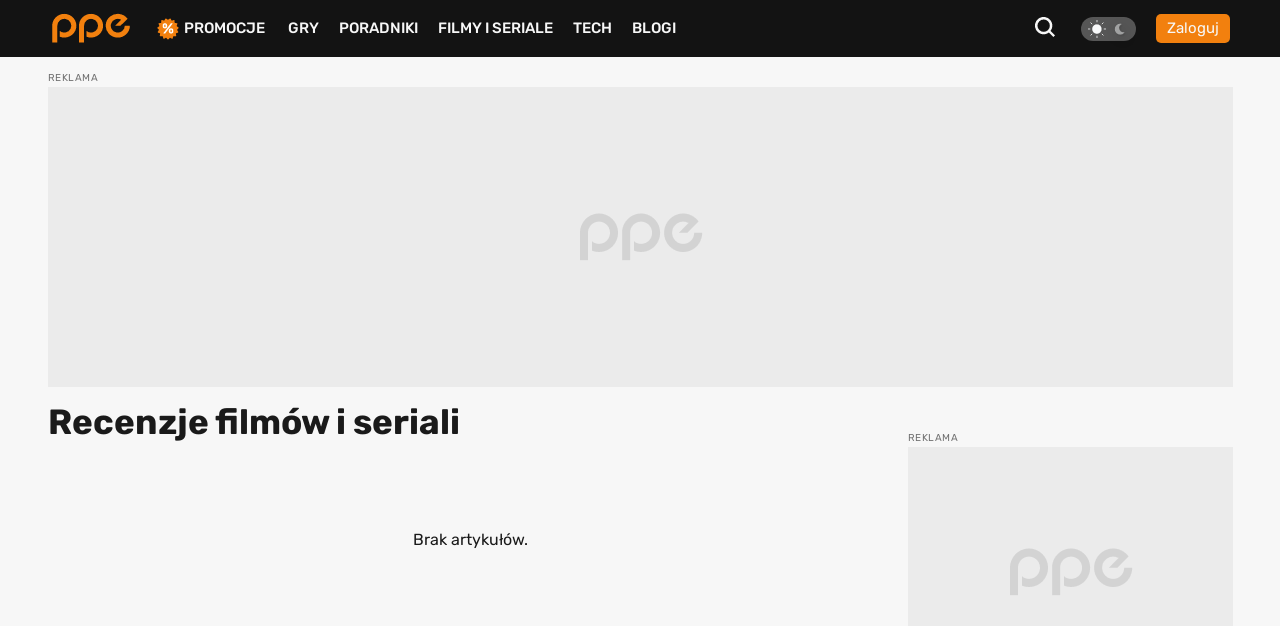

--- FILE ---
content_type: text/html; charset=UTF-8
request_url: https://www.ppe.pl/recenzje-filmow-seriali.html?tag=The%20Surge%202
body_size: 6145
content:
<!DOCTYPE html>
<html>
<head>
    <meta charset="UTF-8" />
    <title>
                    Recenzje filmów i seriali [Netflix, HBO Go, premiery kinowe]
                        </title>
            <link rel="apple-touch-icon" sizes="180x180"
              href="/build/client/images/icons/apple-touch-icon.f8efafc1.png">
        <link rel="icon" type="image/png" sizes="32x32"
              href="/build/client/images/icons/favicon-32x32.61c4b8b2.png" />
        <link rel="icon" type="image/png" sizes="16x16"
              href="/build/client/images/icons/favicon-16x16.7d425608.png" />
    
    <meta name="robots" content="max-snippet:-1">
    <meta name="robots" content="max-image-preview:large">
    <meta name="viewport" content="width=device-width, initial-scale=1" />
    <meta http-equiv="X-UA-Compatible" content="ie=edge" />
    
                    
            <meta name="robots" content="noindex, follow">
    
        
        
                        <link rel="canonical"
              href="https://www.ppe.pl/recenzje-filmow-seriali.html" />
    
    
                <link rel="stylesheet" href="/build/client/381.406090c4.css"><link rel="stylesheet" href="/build/client/app.155f5d38.css">
    
    <link rel="stylesheet" href="/build/client/news_index.7d64cdbc.css">
    <link rel="stylesheet" href="/build/client/top_blog_ranking_view.61bac5e7.css">

            <script async src="/build/client/scripts_delay.dbb4bde6.js"></script>
    
        
    <script async src="https://www.googletagmanager.com/gtag/js?id=UA-22961799-3"></script>
<script>
window.dataLayer = window.dataLayer || [];
function gtag(){dataLayer.push(arguments);}
gtag('js', new Date());

gtag('config', 'UA-22961799-3');
</script>
    <script type="text/javascript">
    !function () { var e = function () { var e, t = "__tcfapiLocator", a = [], n = window; for (; n;) { try { if (n.frames[t]) { e = n; break } } catch (e) { } if (n === window.top) break; n = n.parent } e || (!function e() { var a = n.document, r = !!n.frames[t]; if (!r) if (a.body) { var i = a.createElement("iframe"); i.style.cssText = "display:none", i.name = t, a.body.appendChild(i) } else setTimeout(e, 5); return !r }(), n.__tcfapi = function () { for (var e, t = arguments.length, n = new Array(t), r = 0; r < t; r++)n[r] = arguments[r]; if (!n.length) return a; if ("setGdprApplies" === n[0]) n.length > 3 && 2 === parseInt(n[1], 10) && "boolean" == typeof n[3] && (e = n[3], "function" == typeof n[2] && n[2]("set", !0)); else if ("ping" === n[0]) { var i = { gdprApplies: e, cmpLoaded: !1, cmpStatus: "stub" }; "function" == typeof n[2] && n[2](i) } else a.push(n) }, n.addEventListener("message", (function (e) { var t = "string" == typeof e.data, a = {}; try { a = t ? JSON.parse(e.data) : e.data } catch (e) { } var n = a.__tcfapiCall; n && window.__tcfapi(n.command, n.version, (function (a, r) { var i = { __tcfapiReturn: { returnValue: a, success: r, callId: n.callId } }; t && (i = JSON.stringify(i)), e.source.postMessage(i, "*") }), n.parameter) }), !1)) }; "undefined" != typeof module ? module.exports = e : e() }();
</script> 
 
<script>
window._sp_ = {
    config: {
        accountId: 1542,
        baseEndpoint: 'https://cdn.privacy-mgmt.com',
        propertyId: 13554,
    }
}

</script>
<script src="https://cdn.privacy-mgmt.com/wrapperMessagingWithoutDetection.js"></script>

<script async src="https://securepubads.g.doubleclick.net/tag/js/gpt.js"></script>
<script type='text/javascript' async='async' src='https://cdn-a.yieldlove.com/v2/yieldlove.js?ppe.pl'></script>
<script>
window.googletag = window.googletag || {cmd: []};
googletag.cmd.push(function() {
googletag.defineSlot('/53015287,14942375/ppe.pl_d_970x300_1', [[970, 300], [970, 200], [970, 250], [750, 300], [750, 200]], 'div-gpt-ad-1407836188970-0').addService(googletag.pubads());
googletag.defineSlot('/53015287,14942375/ppe.pl_d_300x600_1', [[300, 600], [200, 600], [160, 600], [120, 600], [300, 900], [300, 1050]], 'div-gpt-ad-1407836000715-0').addService(googletag.pubads());
googletag.defineSlot('/53015287,14942375/ppe.pl_d_750x300_1', [[750, 300], [750, 200], [750, 250], [750, 600]], 'div-gpt-ad-1407836243901-0').addService(googletag.pubads());
googletag.defineOutOfPageSlot('/53015287,14942375/ppe.pl_oop_desktop', 'div-gpt-ad-1588076575330-0').addService(googletag.pubads());
googletag.pubads().enableSingleRequest();
googletag.enableServices();
googletag.pubads().disableInitialLoad();
});
</script>
<script async src="//get.optad360.io/sf/20581804-c69b-4d90-8ec7-d3d896a3557b/plugin.min.js"></script>
</head>

<body class="theme--light"
      data-controller="search"
      data-search-target="body"
      data-search-url-value="/api/search"
      data-search-type-value="game">

<div id="fb-root"></div>




<nav class="navbar-wrapper" id="menu" data-controller="navbar" data-mobile="">
    <div class="navbar container">
        <div class="navbar__logo-wrapper">
            <a class="navbar__logo" href="/">
                <img src="/build/client/images/ppe-logo.92321605.svg" class=""
                     alt="PPE.pl - portal graczy. Serwis o grach na PS4, Xbox, Switch, PC - PPE.pl" />
            </a>
        </div>

        <div class="navbar__tool" data-controller="navbarMenu">
    <button class="search-btn search-btn-open" data-action="click->search#open">
        <svg xmlns="http://www.w3.org/2000/svg" width="20" height="20" viewBox="0 0 20 20"><defs><style>.a{fill:#f7f7f7;}</style></defs><path class="a" d="M22.125,20.113,17.7,15.689a8.675,8.675,0,1,0-1.739,1.737l4.428,4.424ZM6.408,14.878a6.177,6.177,0,1,1,8.739,0A6.175,6.175,0,0,1,6.408,14.878Z" transform="translate(-2.125 -1.85)"/></svg>
    </button>

    
<div class="theme-switch">
    <div
            class="theme-switch__switch"
            data-action="click->theme#change"
            data-controller="theme"
            data-userExists="0"
    >
        <div id="light" class="theme-switch__sun active"></div>
        <div id="dark" class="theme-switch__moon "></div>
    </div>
</div>
            <a class="btn btn--small btn--normalize-height"
           href="/logowanie">
            Zaloguj
        </a>
    </div>


        <div class="navbar__list">
            <ul class="nav-list mt-10 mt-lg-0">
                <li class="nav-list__item nav-list__promo" data-navbar-target="sales">
                    <img src="/build/client/images/icons/promocje-ikonka.4f70c764.svg" class=""
                         alt="PPE.pl - Promocje na gry, sprzęt, telefony" />
                    <a href="/promocje">Promocje</a>
                    
    <div class="sub-menu-wrapper" data-navbar-target="submenuSales">
        <ul class="sub-menu">
                            <li>
                    <a href="https://www.ppe.pl/promocje/gry/ps4" title="Promocje na gry PS4">Promocje na gry PS4</a>
                </li>
                            <li>
                    <a href="https://www.ppe.pl/promocje/gry/ps5" title="Promocje na gry PS5">Promocje na gry PS5</a>
                </li>
                            <li>
                    <a href="https://www.ppe.pl/promocje/gry/xbox_series_x" title="Promocje na gry Xbox">Promocje na gry Xbox</a>
                </li>
                            <li>
                    <a href="https://www.ppe.pl/promocje/gry/PC" title="Promocje na gry PC">Promocje na gry PC</a>
                </li>
                            <li>
                    <a href="https://www.ppe.pl/promocje/tech/ps4" title="Promocje na konsole PS4">Promocje na konsole PS4</a>
                </li>
                            <li>
                    <a href="https://www.ppe.pl/promocje/tech/ps5" title="Promocje na konsole PS5">Promocje na konsole PS5</a>
                </li>
                            <li>
                    <a href="https://www.ppe.pl/promocje/tech/xbox_series_x" title="https://www.ppe.pl/promocje/tech/xbox_series_x">Promocje na konsole Xbox</a>
                </li>
                    </ul>
    </div>
                </li>
                <li class="nav-list__item">
                    <a href="/gry">Gry</a>
                </li>
                <li class="nav-list__item" data-navbar-target="guides">
                    <a href="/poradniki-do-gier">Poradniki</a>
                    
    <div class="sub-menu-wrapper" data-navbar-target="submenuGuides">
        <ul class="sub-menu">
                            <li>
                    <a href="https://www.ppe.pl/poradniki/363765/assassins-creed-shadows-poradnik-fabula-misje-zadania-poboczne-regiony-templariusze-porady-trofea.html" title="AC Shadows poradnik do gry">AC Shadows poradnik</a>
                </li>
                            <li>
                    <a href="https://www.ppe.pl/poradniki/381263/ghost-of-yotei-poradnik-misje-zadania-regiony-eksploracja-aktywnosci-walka-porady-podstawy-trofea.html" title="Ghost of Yotei poradnik do gry">Ghost of Yotei poradnik</a>
                </li>
                            <li>
                    <a href="https://www.ppe.pl/poradniki/367326/clair-obscur-expedition-33-poradnik-misje-zadania-umiejetnosci-buildy-walka-swiat-porady-trofea.html" title="Clair Obscur Expedition 33 poradnik do gry">Clair Obscur Expedition 33 poradnik</a>
                </li>
                            <li>
                    <a href="https://www.ppe.pl/poradniki/360740/kingdom-come-deliverance-2-poradnik-misje-zadania-questy-opis-przejscia-wybory-walka-porady-trofea.html" title="Kingdom Come Delivearnce 2 poradnik do gry">Kingdom Come Deliverance 2 poradnik</a>
                </li>
                            <li>
                    <a href="https://www.ppe.pl/poradniki/312379/hogwarts-legacy-poradnik-podstawy-cena-ps-plus-xbox-game-pass-ps4-xbox-one-i-darmowa-aktualizacja.html" title="Hogwarts Legacy poradnik do gry">Hogwarts Legacy poradnik</a>
                </li>
                            <li>
                    <a href="https://www.ppe.pl/poradniki/323284/baldurs-gate-3-poradnik-misje-glowne-questy-poboczne-wybory-decyzje-konsekwencje-towarzysze-romanse.html" title="Baldurs Gate 3 poradnik do gry">Baldurs Gate 3 poradnik</a>
                </li>
                            <li>
                    <a href="https://www.ppe.pl/poradniki/352498/silent-hill-2-remake-poradnik-solucja-zagadki-wskazowki-zakonczenia-fotografie-sejfy-kody-trofea.html" title="Silent Hill 2 Remake poradnik do gry">Silent Hill 2 Remake poradnik</a>
                </li>
                            <li>
                    <a href="https://www.ppe.pl/poradniki/356588/farming-simulator-25-poradnik-pola-hodowle-maszyny-uprawy-nowosci-ciagniki-plony-handel.html" title="Farming Simulator 25 poradnik do gry">Farming Simulator 25 poradnik</a>
                </li>
                            <li>
                    <a href="https://www.ppe.pl/poradniki/357201/stalker-2-poradnik-solucja-misje-glowne-questy-poboczne-zagadki-mechaniki-walka-mapa-trofea.html" title="STALKER 2 poradnik do gry">STALKER 2 poradnik</a>
                </li>
                            <li>
                    <a href="https://www.ppe.pl/poradniki/298495/wiedzmin-3-poradnik-solucja-wybory-decyzje-konsekwencje-w-fabule-zakonczenia-romanse-karty-do-gwinta.html" title="Wiedźmin 3 poradnik do gry">Wiedźmin 3 poradnik</a>
                </li>
                    </ul>
    </div>
                </li>
                <li class="nav-list__item">
                    <a href="/filmy-seriale">Filmy i seriale</a>
                </li>
                <li class="nav-list__item">
                    <a href="/technologie">Tech</a>
                </li>
                <li class="nav-list__item">
                    <a href="/blog-gry.html">BLOGI</a>
                </li>
            </ul>
        </div>

            </div>
</nav>


<div id="db-notifications-wrapper" data-controller="notification"></div>
<div id="notifications-wrapper"></div>

<main class="site-wrapper">
            
				
				
	<div class="banner-parent-screening">
		<div class="banner-placeholder-screening banner-max-width" style="width: 1200px;height: 300px;">
			<!-- /53015287,14942375/ppe.pl_d_970x300_1 -->
<div id='div-gpt-ad-1407836188970-0'>
  <script>
    googletag.cmd.push(function() { googletag.display('div-gpt-ad-1407836188970-0'); });
  </script>
</div>

<!-- /53015287,14942375/ppe.pl_oop_desktop -->
<div id='div-gpt-ad-1588076575330-0'>
  <script>
    googletag.cmd.push(function() { googletag.display('div-gpt-ad-1588076575330-0'); });
  </script>
</div>
		</div>
	</div>


    
        <div class="container mb-40">
        <div class="container__row pt-5">
            <div
                    class="container__col-xs-12 container__col-lg-9 pr-lg-15 left-col"
                    data-controller="articlesFilter"
                    data-type="review"
                    data-supercategory="is_movies_and_series"
                    data-paginated="true"
                    data-category=""
            >
                <div class="news-index-header-wrapper">
                    <h1 class="news-index-header" data-articlesFilter-target="title">
                        Recenzje filmów i seriali
                    </h1>
                                    </div>
                                <div data-articlesFilter-target="lister">
                        <div class="searching-status">
        Brak artykułów.
    </div>
                </div>
                            </div>
            <div class="container__col-xs-12 container__col-lg-3 right-col margin-top-25 d-lg-flex flex-column">
                                <div class="banner-skyscraper mt-10">
                    	
	
<div class="banner-placeholder banner-max-width" style="min-height: 250px;">
	<!-- /53015287,14942375/ppe.pl_d_300x600_1 -->
<div id='div-gpt-ad-1407836000715-0'>
  <script>
    googletag.cmd.push(function() { googletag.display('div-gpt-ad-1407836000715-0'); });
  </script>
</div>
</div>

                </div>
            </div>
        </div>
    </div>

    <div class="elevator-wrapper" id="elevator" data-controller="elevator" data-action="click->elevator#up">
        <i class="fas fa-chevron-up"></i>
    </div>

    <div data-controller="image-cropper" id="cropper" class="cropper-wrapper">
        <div class="cropper-inner-wrapper">
            <button data-action="click->image-cropper#cancel" class="cropper-close-button">
                <i class="fas fa-times"></i>
            </button>
            <div class="cropper-image-wrapper">
                <img data-image-cropper-target="cropper" alt="cropper" src="" />
            </div>
            <button data-action="click->image-cropper#crop" class="cropper-accept-button">Zatwierdź</button>
        </div>
    </div>
</main>

<section class="search-page" data-search-target="page">
    <button class="search-btn search-btn-close" data-action="click->search#close">
        <img src="/build/client/images/icons/close.350a3988.svg" width="15" height="15" alt="close" />
    </button>
    <div class="container">
        <div class="search-input-group">
            <input type="text" placeholder="Szukaj..." class="search-input"
                   data-search-target="search"
                   data-action="search#search" />
            <a class="search-input-clear-button"
               data-search-target="searchClearButton"
               data-action="search#clearSearch">usuń</a>
        </div>

        <div class="search-types">
            <a data-search-target="type"
               data-type="game"
               data-action="search#changeType">
                Gra <span class="search-count" data-search-target="counter">0</span>
            </a>
            <a data-search-target="type"
               data-type="guide"
               data-action="search#changeType">
                Poradnik <span class="search-count" data-search-target="counter">0</span>
            </a>
            <a data-search-target="type"
               data-type="review"
               data-action="search#changeType">
                Recenzja <span class="search-count" data-search-target="counter">0</span>
            </a>
            <a data-search-target="type"
               data-type="news"
               data-action="search#changeType">
                Newsy <span class="search-count" data-search-target="counter">0</span>
            </a>
            <a data-search-target="type"
               data-type="journalism"
               data-action="search#changeType">
                Publicystyka <span class="search-count" data-search-target="counter">0</span>
            </a>
            <a data-search-target="type"
               data-type="blog"
               data-action="search#changeType">
                Blogi <span class="search-count" data-search-target="counter">0</span>
            </a>
        </div>

        <div class="search-results" data-search-target="results"></div>
        <div class="search-loading hide" data-search-target="loading">
            <div class="spinner-wrapper">
    <div class="spinner-inner-wrapper"></div>
</div>
        </div>

        <button class="btn btn--block search-load-more"
                data-search-target="loadMore"
                data-action="click->search#loadMore">Pokaż więcej
        </button>
    </div>
</section>

<footer class="footer">
    <div class="footer-header-wrapper">
        <div class="footer-header">
            <div class="footer-header__logo">
                <a class="logo" href=" /"><img src="/build/client/images/ppe-logo.92321605.svg"
                                                                class="" alt="PPE.pl - portal graczy. Serwis o grach na PS4, Xbox, Switch, PC - PPE.pl" /></a>
                <div class="footer-header__caption caption mt-10 mt-md-0">
                    Copyright 2010-2026 by PPE.pl. All rights reserved.
                </div>
            </div>

            <ul class="footer-header__list mt-15 mt-md-0">
                <li class="footer-header__list-item"><a href="/regulamin_spolecznosci.html">Regulamin</a></li>
                <li class="footer-header__list-item"><a href="/kontakt.html">Kontakt</a></li>
                <li class="footer-header__list-item"><a href="/polityka_prywatnosci.html">Polityka prywatności</a>
                </li>
                <li class="footer-header__list-item"><a onclick="window._sp_.loadPrivacyManagerModal(881160)">Ustawienia prywatności</a></li>
                <li class="footer-header__list-item"><a href="/reklama.html">Reklama</a></li>
                <li class="footer-header__list-item"><a href="/redakcja.html">Redakcja</a></li>
                <li class="footer-header__list-item"><a href="/rss.html">RSS</a></li>
            </ul>
        </div>
    </div>
    <div class="container--fluid p-15">
        <div class="container__row">
                            <div class="container__col-xs-3">
                    <div class="footer__text footer__text--header">
                        Ranking Gier
                    </div>
                    <div class="footer__list mt-10">
                                                    <a class="footer__list-item" href="https://www.ppe.pl/gry/ranking-Samochod%C3%B3wka">Gry samochodowe</a>
                                                    <a class="footer__list-item" href="https://www.ppe.pl/gry/ranking-Zr%C4%99czno%C5%9Bciowa">Gry zręcznościowe</a>
                                                    <a class="footer__list-item" href="https://www.ppe.pl/gry/ranking-Strzelanina%20FPP">Gry FPP</a>
                                                    <a class="footer__list-item" href="https://www.ppe.pl/gry/ranking-Przygodowa">Gry przygodowe</a>
                                                    <a class="footer__list-item" href="https://www.ppe.pl/gry/ranking-Akcja">Gry akcji</a>
                                                    <a class="footer__list-item" href="https://www.ppe.pl/gry/ranking-RPG">Gry RPG</a>
                                                    <a class="footer__list-item" href="https://www.ppe.pl/gry/ranking-Horror">Gry horror</a>
                                                    <a class="footer__list-item" href="https://www.ppe.pl/gry/ranking-Symulacja">Gry symulatory</a>
                                                    <a class="footer__list-item" href="https://www.ppe.pl/gry/ranking-Survival">Gry survival</a>
                                                    <a class="footer__list-item" href="https://www.ppe.pl/gry/ranking-Otwarty%20%C5%9Bwiat">Gry z otwartym światem</a>
                                            </div>
                </div>
                            <div class="container__col-xs-3">
                    <div class="footer__text footer__text--header">
                        Gry
                    </div>
                    <div class="footer__list mt-10">
                                                    <a class="footer__list-item" href="https://www.ppe.pl/gry/Wiedzmin-3-Dziki-Gon/5398">Wiedźmin 3</a>
                                                    <a class="footer__list-item" href="https://www.ppe.pl/gry/Mass-Effect-Edycja-Legendarna/13914">Mass Effect Edycja Legendarna</a>
                                                    <a class="footer__list-item" href="https://www.ppe.pl/gry/grand-theft-auto-v/4819">GTA 5</a>
                                                    <a class="footer__list-item" href="https://www.ppe.pl/gry/cyberpunk-2077/5131">Cyberpunk 2077</a>
                                                    <a class="footer__list-item" href="https://www.ppe.pl/gry/Red-Dead-Redemption-2/9142">Red Dead Redemption 2</a>
                                                    <a class="footer__list-item" href="https://www.ppe.pl/gry/the-last-of-us-part-i/15830">The Last of Us Part 1</a>
                                                    <a class="footer__list-item" href="https://www.ppe.pl/gry/Uncharted-4-Kres-Zlodzieja/6198">Uncharted 4</a>
                                                    <a class="footer__list-item" href="https://www.ppe.pl/gry/God-of-War-Ragnarok/13780">God of War Ragnarok</a>
                                                    <a class="footer__list-item" href="https://www.ppe.pl/gry/Assassin-039-s-Creed-Valhalla/13270">Assassin&#039;s Creed Valhalla</a>
                                                    <a class="footer__list-item" href="https://www.ppe.pl/gry/Disco-Elysium/12565">Disco Elysium</a>
                                            </div>
                </div>
                            <div class="container__col-xs-3">
                    <div class="footer__text footer__text--header">
                        Poradniki
                    </div>
                    <div class="footer__list mt-10">
                                                    <a class="footer__list-item" href="https://www.ppe.pl/poradniki/381263/ghost-of-yotei-poradnik-misje-zadania-regiony-eksploracja-aktywnosci-walka-porady-podstawy-trofea.html">Ghost of Yotei</a>
                                                    <a class="footer__list-item" href="https://www.ppe.pl/poradniki/367326/clair-obscur-expedition-33-poradnik-misje-zadania-umiejetnosci-buildy-walka-swiat-porady-trofea.html">Clair Obscur Expedition 33</a>
                                                    <a class="footer__list-item" href="https://www.ppe.pl/poradniki/354973/dragon-age-the-veilguard-poradnik-fabula-misje-questy-towarzysze-zagadki-walka-znajdzki-trofea.html">AC Shadows</a>
                                                    <a class="footer__list-item" href="https://www.ppe.pl/poradniki/360740/kingdom-come-deliverance-2-poradnik-misje-zadania-questy-opis-przejscia-wybory-walka-porady-trofea.html">Kingdom Come Deliverance 2</a>
                                                    <a class="footer__list-item" href="https://www.ppe.pl/poradniki/357201/stalker-2-poradnik-solucja-misje-glowne-questy-poboczne-zagadki-mechaniki-walka-mapa-trofea.html">STALKER 2</a>
                                                    <a class="footer__list-item" href="https://www.ppe.pl/poradniki/363765/assassins-creed-shadows-poradnik-fabula-misje-zadania-poboczne-regiony-templariusze-porady-trofea.html">Farming Simulator 25</a>
                                                    <a class="footer__list-item" href="https://www.ppe.pl/poradniki/352498/silent-hill-2-remake-poradnik-solucja-zagadki-wskazowki-zakonczenia-fotografie-sejfy-kody-trofea.html">Silent Hill 2 Remake</a>
                                                    <a class="footer__list-item" href="https://www.ppe.pl/poradniki/323284/baldurs-gate-3-poradnik-misje-glowne-questy-poboczne-wybory-decyzje-konsekwencje-towarzysze-romanse.html">Baldurs Gate 3</a>
                                                    <a class="footer__list-item" href="https://www.ppe.pl/poradniki/312379/hogwarts-legacy-poradnik-podstawy-cena-ps-plus-xbox-game-pass-ps4-xbox-one-i-darmowa-aktualizacja.html">Hogwarts Legacy</a>
                                                    <a class="footer__list-item" href="https://www.ppe.pl/poradniki/298495/wiedzmin-3-poradnik-solucja-wybory-decyzje-konsekwencje-w-fabule-zakonczenia-romanse-karty-do-gwinta.html">Wiedźmin 3</a>
                                            </div>
                </div>
                            <div class="container__col-xs-3">
                    <div class="footer__text footer__text--header">
                        Polecane strony
                    </div>
                    <div class="footer__list mt-10">
                                                    <a class="footer__list-item" href="https://www.bizpolis.pl/">Bizpolis.pl</a>
                                                    <a class="footer__list-item" href="https://www.ppe.pl/premiery.html">Premiery gier</a>
                                                    <a class="footer__list-item" href="https://www.ppe.pl/baza-gier.html">Baza gier</a>
                                                    <a class="footer__list-item" href="https://www.ppe.pl/recenzje-filmow-seriali.html">Recenzje filmów i seriali</a>
                                                    <a class="footer__list-item" href="https://www.ppe.pl/recenzje-tech.html">Testy sprzętu</a>
                                                    <a class="footer__list-item" href="https://www.ppe.pl/gry/ranking-PS5">Najlepsze gry PS5</a>
                                                    <a class="footer__list-item" href="https://bet.pl/">BET.PL</a>
                                                    <a class="footer__list-item" href="https://www.ppe.pl/gry/ranking-XSX|S">Najlepsze gry XBOX Series S i X</a>
                                                    <a class="footer__list-item" href="https://www.meczyki.pl/bukmacherzy">Bukmacherzy</a>
                                                    <a class="footer__list-item" href="https://www.meczyki.pl/bukmacherzy/kod-promocyjny-fortuna-za-darmo/89">Kod promocyjny Fortuna</a>
                                            </div>
                </div>
                    </div>
        <small class="footer__small-text">
            Na stronie mogą znajdować się odnośniki do witryn partnerów, którzy wspierają jej działalność poprzez dzielenie się zyskiem ze sprzedanych produktów.
            Więcej informacji w <a href="/polityka_prywatnosci.html">polityce prywatności</a>
        </small>
    </div>
</footer>




        <script src="/build/client/runtime.962028e6.js"></script><script src="/build/client/132.06513e63.js"></script><script src="/build/client/83.4711690e.js"></script><script src="/build/client/381.76439dca.js"></script><script src="/build/client/app.802b9186.js"></script>

    <script src="/build/client/news_index.7c20e6e0.js"></script>
</body>
</html>


--- FILE ---
content_type: image/svg+xml
request_url: https://www.ppe.pl/build/client/images/sun.042c8517.svg
body_size: -93
content:
<svg id="sun-active" xmlns="http://www.w3.org/2000/svg" width="45.437" height="45.437" viewBox="0 0 45.437 45.437">
  <circle id="Ellipse_4" data-name="Ellipse 4" cx="12" cy="12" r="12" transform="translate(10.422 10.815)" fill="#f8f9fa"/>
  <line id="Line_1" data-name="Line 1" y1="5.68" transform="translate(22.718)" fill="none" stroke="#f8f9fa" stroke-width="2"/>
  <line id="Line_2" data-name="Line 2" y1="5.68" transform="translate(22.718 39.757)" fill="none" stroke="#f8f9fa" stroke-width="2"/>
  <line id="Line_3" data-name="Line 3" y1="5.68" transform="translate(45.437 22.718) rotate(90)" fill="none" stroke="#f8f9fa" stroke-width="2"/>
  <line id="Line_4" data-name="Line 4" y1="5.68" transform="translate(5.68 22.718) rotate(90)" fill="none" stroke="#f8f9fa" stroke-width="2"/>
  <line id="Line_5" data-name="Line 5" y1="5.68" transform="translate(38.921 6.515) rotate(45)" fill="none" stroke="#f8f9fa" stroke-width="2"/>
  <line id="Line_6" data-name="Line 6" y1="5.68" transform="translate(10.531 34.905) rotate(45)" fill="none" stroke="#f8f9fa" stroke-width="2"/>
  <line id="Line_7" data-name="Line 7" y1="5.68" transform="translate(38.921 38.921) rotate(135)" fill="none" stroke="#f8f9fa" stroke-width="2"/>
  <line id="Line_8" data-name="Line 8" y1="5.68" transform="translate(10.531 10.531) rotate(135)" fill="none" stroke="#f8f9fa" stroke-width="2"/>
</svg>
